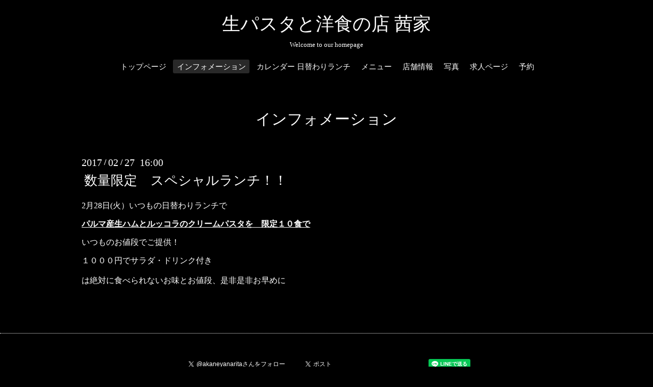

--- FILE ---
content_type: text/html; charset=utf-8
request_url: https://akaneya.rest/info/1463111
body_size: 3250
content:
<!DOCTYPE html>

<!--[if IE 9 ]><html lang="ja" class="ie9"><![endif]-->
<!--[if (gt IE 9)|!(IE)]><!--><html lang="ja"><!--<![endif]-->
<head>
  <!-- Oneplate: ver.202007200000 -->
  <meta charset="utf-8" />
  <title>数量限定　スペシャルランチ！！ - 生パスタと洋食の店 茜家</title>
  <meta name="viewport" content="width=device-width,initial-scale=1.0,minimum-scale=1.0">

  <meta name="description" content="2月28日(火）いつもの日替わりランチでパルマ産生ハムとルッコラのクリームパスタを　限定１０食でいつものお値段でご提供！１０００円でサラダ・ドリンク付きは絶対に...">
  <meta name="keywords" content="茜家,成田ランチ,パスタ,洋食,ho,ホームページ">

  <meta property="og:title" content="数量限定　スペシャルランチ！！">
  <meta property="og:image" content="https://cdn.goope.jp/32336/200415190533x9qu.jpg">
  <meta property="og:site_name" content="生パスタと洋食の店 茜家">
  <link rel="shortcut icon" href="//cdn.goope.jp/32336/210128130620-6012383c3988a.ico" />
  <link rel="alternate" type="application/rss+xml" title="生パスタと洋食の店 茜家 / RSS" href="/feed.rss">
  <link rel="stylesheet" href="//fonts.googleapis.com/css?family=Questrial">
  <link rel="stylesheet" href="/style.css?710871-1611806459?20200710">
  <link rel="stylesheet" href="/css/font-awesome/css/font-awesome.min.css">
  <link rel="stylesheet" href="/assets/slick/slick.css">

  <script src="/assets/jquery/jquery-3.5.1.min.js"></script>
  <script src="/js/tooltip.js"></script>
  <script src="/assets/clipsquareimage/jquery.clipsquareimage.js"></script>
</head>
<body id="info">

  <div class="totop">
    <i class="button fa fa-angle-up"></i>
  </div>

  <div id="container">

    <!-- #header -->
    <div id="header" class="cd-header">
      <div class="inner">

      <div class="element shop_tel" data-shoptel="0476-23-1001">
        <div>
          <i class="fa fa-phone-square"></i>&nbsp;0476-23-1001
        </div>
      </div>

      <h1 class="element logo">
        <a class="shop_sitename" href="https://akaneya.rest">生パスタと洋食の店 茜家</a>
      </h1>

      <div class="element site_description">
        <span>Welcome to our homepage</span>
      </div>

      <div class="element navi pc">
        <ul class="navi_list">
          
          <li class="navi_top">
            <a href="/" >トップページ</a>
          </li>
          
          <li class="navi_info active">
            <a href="/info" >インフォメーション</a><ul class="sub_navi">
<li><a href='/info/2021-02'>2021-02（2）</a></li>
<li><a href='/info/2021-01'>2021-01（4）</a></li>
<li><a href='/info/2020-12'>2020-12（5）</a></li>
<li><a href='/info/2020-11'>2020-11（1）</a></li>
<li><a href='/info/2020-10'>2020-10（1）</a></li>
<li><a href='/info/2020-09'>2020-09（3）</a></li>
<li><a href='/info/2020-08'>2020-08（2）</a></li>
<li><a href='/info/2020-07'>2020-07（1）</a></li>
<li><a href='/info/2020-06'>2020-06（1）</a></li>
<li><a href='/info/2020-05'>2020-05（2）</a></li>
<li><a href='/info/2020-04'>2020-04（4）</a></li>
<li><a href='/info/2020-03'>2020-03（1）</a></li>
<li><a href='/info/2020-02'>2020-02（1）</a></li>
<li><a href='/info/2019-12'>2019-12（1）</a></li>
<li><a href='/info/2019-10'>2019-10（2）</a></li>
<li><a href='/info/2019-08'>2019-08（1）</a></li>
<li><a href='/info/2019-07'>2019-07（2）</a></li>
<li><a href='/info/2019-06'>2019-06（1）</a></li>
<li><a href='/info/2019-04'>2019-04（1）</a></li>
<li><a href='/info/2019-03'>2019-03（2）</a></li>
<li><a href='/info/2018-08'>2018-08（3）</a></li>
<li><a href='/info/2018-07'>2018-07（2）</a></li>
<li><a href='/info/2018-06'>2018-06（1）</a></li>
<li><a href='/info/2018-05'>2018-05（1）</a></li>
<li><a href='/info/2018-01'>2018-01（1）</a></li>
<li><a href='/info/2017-12'>2017-12（1）</a></li>
<li><a href='/info/2017-08'>2017-08（1）</a></li>
<li><a href='/info/2017-07'>2017-07（2）</a></li>
<li><a href='/info/2017-05'>2017-05（3）</a></li>
<li><a href='/info/2017-04'>2017-04（2）</a></li>
<li><a href='/info/2017-03'>2017-03（1）</a></li>
<li><a href='/info/2017-02'>2017-02（1）</a></li>
<li><a href='/info/2017-01'>2017-01（1）</a></li>
<li><a href='/info/2016-12'>2016-12（1）</a></li>
<li><a href='/info/2016-10'>2016-10（1）</a></li>
<li><a href='/info/2016-08'>2016-08（2）</a></li>
<li><a href='/info/2016-07'>2016-07（1）</a></li>
<li><a href='/info/2016-05'>2016-05（2）</a></li>
<li><a href='/info/2016-04'>2016-04（1）</a></li>
<li><a href='/info/2016-03'>2016-03（2）</a></li>
<li><a href='/info/2016-02'>2016-02（3）</a></li>
<li><a href='/info/2016-01'>2016-01（1）</a></li>
</ul>

          </li>
          
          <li class="navi_calendar">
            <a href="/calendar" >カレンダー 日替わりランチ</a>
          </li>
          
          <li class="navi_menu">
            <a href="/menu" >メニュー</a>
          </li>
          
          <li class="navi_about">
            <a href="/about" >店舗情報</a>
          </li>
          
          <li class="navi_photo">
            <a href="/photo" >写真</a>
          </li>
          
          <li class="navi_recruit">
            <a href="/recruit" >求人ページ</a>
          </li>
          
          <li class="navi_reservation">
            <a href="/reservation" >予約</a>
          </li>
          
        </ul>
      </div>
      <!-- /#navi -->

      </div>
      <!-- /.inner -->

      <div class="navi mobile"></div>

      <div id="button_navi">
        <div class="navi_trigger cd-primary-nav-trigger">
          <i class="fa fa-navicon"></i>
        </div>
      </div>

    </div>
    <!-- /#header -->

    <div id="content">

<!-- CONTENT ----------------------------------------------------------------------- -->






<!----------------------------------------------
ページ：インフォメーション
---------------------------------------------->
<div class="inner">

  <h2 class="page_title">
    <span>インフォメーション</span>
  </h2>

  <!-- .autopagerize_page_element -->
  <div class="autopagerize_page_element">

    
    <!-- .article -->
    <div class="article">

      <div class="date">
        2017<span> / </span>02<span> / </span>27&nbsp;&nbsp;16:00
      </div>

      <div class="body">
        <h3 class="article_title">
          <a href="/info/1463111">数量限定　スペシャルランチ！！</a>
        </h3>

        <div class="photo">
          
        </div>

        <div class="textfield">
          <p><span style="font-size: 12pt;">2月28</span><span style="font-size: 12pt;">日(火）いつもの日替わりランチで</span></p>
<p><strong><span style="text-decoration: underline;"><span style="font-size: 12pt;">パルマ産生ハムとルッコラのクリームパスタを　限定１０食で</span></span></strong></p>
<p><span style="text-decoration: underline;"><span style="font-size: 12pt;"></span></span><span style="font-size: 12pt;">いつものお値段でご提供！</span></p>
<p><span style="font-size: 12pt;">１０００円でサラダ・ドリンク付き</span></p>
<p><span style="font-size: 12pt;">は絶対に食べられないお味とお値段、是非是非お早めに</span><b></b><i></i><u></u><sub></sub><sup></sup><span style="text-decoration: line-through;"></span></p>
<p>&nbsp;</p>
        </div>
      </div>

    </div>
    <!-- /.article -->
    

  </div>
  <!-- /.autopagerize_page_element -->

</div>
<!-- /.inner -->




























<!-- CONTENT ----------------------------------------------------------------------- -->

    </div>
    <!-- /#content -->


    


    <div class="gadgets">
      <div class="inner">
      </div>
    </div>

    <div class="sidebar">
      <div class="inner">

        <div class="block today_area">
          <h3>Schedule</h3>
          <dl>
            <dt class="today_title">
              2025.12.21 Sunday
            </dt>
            
          </dl>
        </div>

        <div class="block counter_area">
          <h3>Counter</h3>
          <div>Today: <span class="num">118</span></div>
          <div>Yesterday: <span class="num">351</span></div>
          <div>Total: <span class="num">1651453</span></div>
        </div>

        <div class="block qr_area">
          <h3>Mobile</h3>
          <img src="//r.goope.jp/qr/akaneya"width="100" height="100" />
        </div>

      </div>
    </div>

    <div class="social">
      <div class="inner"><div id="social_widgets">
<div id="widget_twitter_follow" class="social_widget">
<div style="text-align:left;padding-bottom:10px;">
<a href="https://twitter.com/akaneyanarita" class="twitter-follow-button" data-show-count="false" data-lang="ja">Follow @akaneyanarita</a>
<script>!function(d,s,id){var js,fjs=d.getElementsByTagName(s)[0];if(!d.getElementById(id)){js=d.createElement(s);js.id=id;js.src="//platform.twitter.com/widgets.js";fjs.parentNode.insertBefore(js,fjs);}}(document,"script","twitter-wjs");</script>
</div>
</div>
<div id="widget_twitter_tweet" class="social_widget">
<div style="text-align:left;padding-bottom:10px;">
<a href="https://twitter.com/share" class="twitter-share-button" data-url="https://akaneya.rest" data-text="生パスタと洋食の店 茜家" data-lang="ja">Tweet</a>
<script>!function(d,s,id){var js,fjs=d.getElementsByTagName(s)[0];if(!d.getElementById(id)){js=d.createElement(s);js.id=id;js.src="https://platform.twitter.com/widgets.js";fjs.parentNode.insertBefore(js,fjs);}}(document,"script","twitter-wjs");</script>
</div>
</div>
<div  id="widget_facebook_like" class="social_widget">
<div style="text-align:left;padding-bottom:10px;">
<iframe src="//www.facebook.com/plugins/like.php?href=https%3A%2F%2Fakaneya.rest&amp;width&amp;layout=button_count&amp;action=like&amp;show_faces=false&amp;share=true&amp;height=21&amp;appId=837439917751931" scrolling="no" frameborder="0" style="border:none; overflow:hidden; height:21px;" allowTransparency="true"></iframe>
</div>
</div>
<div id="widget_line_share" class="social_widget">
<div class="line-it-button" data-lang="ja" data-type="share-a" data-ver="3" data-url="https://akaneya.rest" data-color="default" data-size="small" style="display: none;"></div>
<script src="https://www.line-website.com/social-plugins/js/thirdparty/loader.min.js" async="async" defer="defer"></script>
</div>

</div>
</div>
    </div>

    <div id="footer">
        <div class="inner">

          <div class="social_icons">
            
            <a href="https://twitter.com/akaneyanarita" target="_blank">
              <span class="icon-twitter"></span>
            </a>
            

            

            
            <a href="https://www.instagram.com/akaneyanarita/" target="_blank">
              <span class="icon-instagram"></span>
            </a>
            
          </div>

          <div class="shop_name">
            <a href="https://akaneya.rest">生パスタと洋食の店 茜家</a>
          </div>

          

          <div class="copyright">
            &copy;2025 <a href="https://akaneya.rest">生パスタと洋食の店 茜家</a>. All Rights Reserved.
          </div>

          <div>
            <div class="powered">
              Powered by <a class="link_color_02" href="https://goope.jp/">グーペ</a> /
              <a class="link_color_02" href="https://admin.goope.jp/">Admin</a>
            </div>

            <div class="shop_rss">
              <span>/ </span><a href="/feed.rss">RSS</a>
            </div>
          </div>

        </div>
    </div>

  </div>
  <!-- /#container -->

  <script src="/assets/colorbox/jquery.colorbox-1.6.4.min.js"></script>
  <script src="/assets/slick/slick.js"></script>
  <script src="/assets/lineup/jquery-lineup.min.js"></script>
  <script src="/assets/tile/tile.js"></script>
  <script src="/js/theme_oneplate/init.js?20200710"></script>

</body>
</html>
